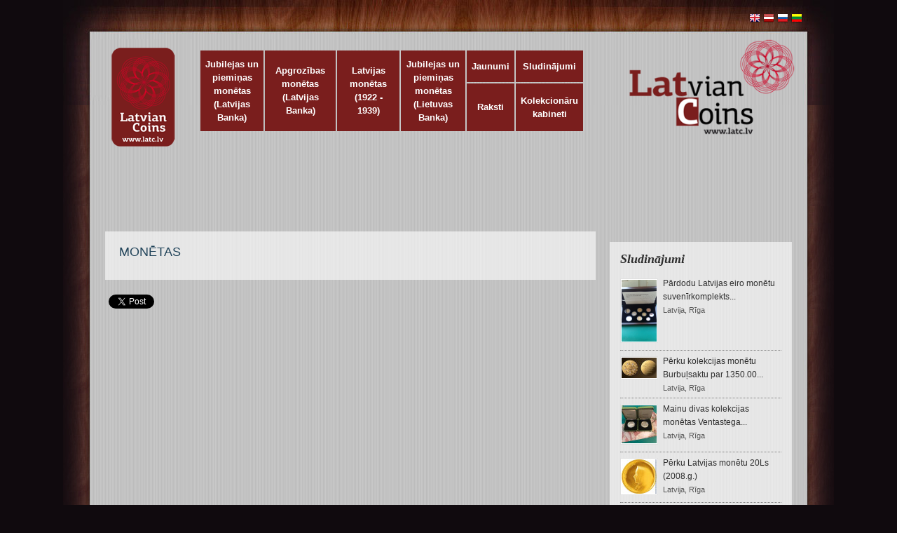

--- FILE ---
content_type: text/html; charset=UTF-8
request_url: http://www.latc.lv/lv/monetas/?search=9&value=Faude+%26+Huguenin+SA+%28%C5%A0veice%29
body_size: 4264
content:
<!DOCTYPE html>
<head>
    <meta http-equiv="Content-Type" content="text/html; charset=utf-8" />
    <title>Monētas</title>
    <meta name="robots" content="all" />
    <meta name="revisit-after" content="1 days" />
    <meta name="keywords" content="Monētas" />
    <meta name="description" content="Monētas" />

	<link rel="shortcut icon" href="http://www.latc.lv/favicon.ico" type="image/x-icon" />
	<link rel="icon" href="http://www.latc.lv/favicon.ico" type="image/x-icon" />
    
    <script type="text/javascript">
    var path_site = "http://www.latc.lv/";
    var language = "lv";
    var site_name = "latc.lv"; 
    </script>

    <!-- Jquery -->
    <script type="text/javascript" src="http://www.latc.lv/js/jquery-1.6.4.min.js"></script>
    <script type="text/javascript" src="http://www.latc.lv/js/jquery.mousewheel-3.0.4.pack.js"></script>

    <!-- SiteStyle -->
    <link href="http://www.latc.lv/css/site.global.css?3" rel="stylesheet" type="text/css" />
    <link href="http://www.latc.lv/css/site.modules.css?3" rel="stylesheet" type="text/css" />

    <!-- Jquery UI -->
    <link href="http://www.latc.lv/css/ui-smoothness/jquery-ui-1.9.2.custom.css" rel="stylesheet" type="text/css" />
    <script type="text/javascript" src="http://www.latc.lv/js/jquery-ui-1.9.2.custom.min.js"></script>
    
    <!-- Fancybox -->
    <script type="text/javascript" src="http://www.latc.lv/js/jquery.fancybox-1.3.4.js"></script>
    <link rel="stylesheet" type="text/css" href="http://www.latc.lv/css/jquery.fancybox-1.3.4.css" media="screen" />
    <script type="text/javascript">
        $(document).ready(function() {
            $("a.zoom").fancybox();
            
		    $(".inlineData").fancybox({
				'scrolling' : 'no',
				'titleShow'	: false
			});
            
        });
    </script>
    
    <!-- Tooltip -->
    <script type="text/javascript" src="http://www.latc.lv/js/jquery.tooltip.js"></script>
    <link rel="stylesheet" type="text/css" href="http://www.latc.lv/css/jquery.tooltip.css" media="screen" />
    <script type="text/javascript">
        $(document).ready(function() {
            $('.tooltip').tooltip( { showURL: false } );            
        });
    </script>

    <script type="text/javascript" src="http://www.latc.lv/js/global.js"></script>
    
	<!--[if lte IE 8]>
	<script type="text/javascript"> 
		var IE6UPDATE_OPTIONS = {
			icons_path: "http://www.latc.lv/js/ie6update/"
		}
	</script>
	<script type="text/javascript" src="http://www.latc.lv/js/ie6update/ie6update.js"></script>
	<![endif]-->
	
	<script type="text/javascript">

  var _gaq = _gaq || [];
  _gaq.push(['_setAccount', 'UA-2827689-54']);
  _gaq.push(['_trackPageview']);

  (function() {
    var ga = document.createElement('script'); ga.type = 'text/javascript'; ga.async = true;
    ga.src = ('https:' == document.location.protocol ? 'https://ssl' : 'http://www') + '.google-analytics.com/ga.js';
    var s = document.getElementsByTagName('script')[0]; s.parentNode.insertBefore(ga, s);
  })();

</script> 
</head>
<body>
 
<div id="wrapper">
	<div id="wrapper-bgtop">

		<div style="height:45px;"></div>
		
        <div style="position: absolute; left:50%; margin: -27px 0px 0px 355px; z-index:100; width:150px; text-align:right;">
                                <a href="http://www.latc.lv/en/soins/"><img src="http://www.latc.lv/images/flags/enSmall.png" alt="ENG" /></a>
                                            <a href="http://www.latc.lv/lv/monetas/"><img src="http://www.latc.lv/images/flags/lvSmall.png" alt="LAT" /></a>
                                            <a href="http://www.latc.lv/ru/monety/"><img src="http://www.latc.lv/images/flags/ruSmall.png" alt="RUS" /></a>
                                            <a href="http://www.latc.lv/lt/146/"><img src="http://www.latc.lv/images/flags/ltSmall.png" alt="LIT" /></a>
                            </div>
 
		<div id="header">
        
			<div id="logo">

				<div style="float:left;margin-right:30px;"><h1><a href="http://www.latc.lv/"><img src="http://www.latc.lv/images/logo.png" alt=""></a></h1></div>

				<div style="margin-top:0px; float: left; padding-top: 15px;">
			        <table class="TopMenu">
			    	<tr>
											        					    					        								<td rowspan="2" onclick="document.location.href='http://www.latc.lv/lv/jubilejas-un-pieminas-monetas/';" style="background: #7a1e1d;">
									<a style="color:white;" href="http://www.latc.lv/lv/jubilejas-un-pieminas-monetas/">Jubilejas un piemiņas monētas (Latvijas Banka)</a>
								</td>
					        					    					        								<td rowspan="2" onclick="document.location.href='http://www.latc.lv/lv/apgrozibas-monetas/';" style="background: #7a1e1d;">
									<a style="color:white;" href="http://www.latc.lv/lv/apgrozibas-monetas/">Apgrozības monētas (Latvijas Banka)</a>
								</td>
					        					    					        								<td rowspan="2" onclick="document.location.href='http://www.latc.lv/lv/latvijas-monetas-1922-1939/';" style="background: #7a1e1d;">
									<a style="color:white;" href="http://www.latc.lv/lv/latvijas-monetas-1922-1939/">Latvijas monētas (1922 - 1939)</a>
								</td>
					        					    					        					    					        					    					        					    					        					    					        					    					        					    					        					    					        								<td rowspan="2" onclick="document.location.href='http://www.latc.lv/lv/jubilejas-un-pieminas-monetas-lietuvas-banka/';" style="background: #7a1e1d;">
									<a style="color:white;" href="http://www.latc.lv/lv/jubilejas-un-pieminas-monetas-lietuvas-banka/">Jubilejas un piemiņas monētas (Lietuvas Banka)</a>
								</td>
					        					    					        					    					    <td onclick="document.location.href='http://www.latc.lv/lv/jaunumi/';" style="background: #7a1e1d;">
					        <a style="color:white;" href="http://www.latc.lv/lv/jaunumi/">Jaunumi</a>
					    </td>
					    							<td onclick="document.location.href='http://www.latc.lv/lv/sludinajumi/';" style="background: #7a1e1d;">
								<a style="color:white;" href="http://www.latc.lv/lv/sludinajumi/">Sludinājumi</a>
							</td>
											</tr>
					<tr>
						<td onclick="document.location.href='http://www.latc.lv/lv/raksti/';" style="background: #7a1e1d;">
							<a style="color:white;" href="http://www.latc.lv/lv/raksti/">Raksti</a>
						</td>
 					    							<td onclick="document.location.href='http://www.latc.lv/lv/kolekcionaru-kabineti/';" style="background: #7a1e1d;">
								<a style="color:white;" href="http://www.latc.lv/lv/kolekcionaru-kabineti/">Kolekcionāru kabineti</a>
							</td>
											</tr> 
					</table>
			    </div>
 		
				<div style="position:absolute; margin:0px 0px 0px 740px;">
					<a href="http://www.latc.lv/"><img src="http://www.latc.lv/images/logo2s.png" width="240" alt=""></a>
				</div>
	
				<div style="clear:both;"></div>
	
			</div>

		</div>

		<div id="page">
	
			<div id="content">
			
				<div style="text-align: left; width:970px; margin:0px auto;">
					<script type="text/javascript"><!--
					google_ad_client = "ca-pub-4838296633041628";
					/* latc.lv top */
					google_ad_slot = "7086058905";
					google_ad_width = 970;
					google_ad_height = 90;
					//-->
					</script>
					<script type="text/javascript"
					src="http://pagead2.googlesyndication.com/pagead/show_ads.js">
					</script>
				</div>
		
		
    
                
				
				<div class="TransBG" style="padding: 20px;">
															<div class="Content">    <h2>Monētas</h2>
<div style="height: 10px; clear:both;"></div>

 </div>
				</div>
				
								
				<div style="padding:20px 0px 0px 5px;">
<div style="float:left; padding-top:1px;">                 
<a href="http://twitter.com/share" class="twitter-share-button" data-url="http://www.latc.lv/" data-count="horisontal">Tweet</a><script type="text/javascript" src="http://platform.twitter.com/widgets.js"></script>
</div>
<div style="float:left; padding:1px 0px 10px 0px;">
<iframe style="padding-bottom: 0px; margin-right: 18px;" src="http://www.draugiem.lv/say/ext/like.php?title=latc.lv&url=http%3A%2F%2Fwww.latc.lv%2F&titlePrefix=latc.lv" width="84" frameborder="0" height="20"></iframe>
</div>
<div style="float:left; padding:0px 0px 10px 0px;">
<iframe src="http://www.facebook.com/plugins/like.php?locale=lv_LV&href=http%3A%2F%2Fwww.latc.lv%2F&layout=standard&show_faces=true&amp;width=450&amp;action=like&amp;colorscheme=light&amp;height=80" scrolling="no" frameborder="0" style="border:none; overflow:hidden; width:450px; height:25px;" allowTransparency="true"></iframe>
</div>
<div style="clear:both;"></div>
</div>
				
			</div>
				      
			<div id="sidebar">
	 
	 			<div style="height:110px;"></div>
	 	 
	 				 					<div class="TransBGRight" style="padding: 15px 15px 15px 15px;">
		<p style="font-style:italic; margin: 0px 0px 10px 0px; padding-left: 0px; font-size:18px;font-family: times new roman;font-weight:bold;">Sludinājumi</p>
					<div style="font-size:12px; cursor: pointer; border-bottom: 1px dotted #808080; padding: 6px 0px 4px 0px;" onclick="openPopUp('http://www.latc.lv/lv/sludinajumi/jubilejas-un-pieminas-monetas-latvijas-banka/942.html',650,550)">
									<div style="float:left; margin-right: 7px; margin-top: 2px;"><img src="http://www.latc.lv/getimage/adverts/w-50-/471b56491f39bdb889df3d3bcd936e0c.png" style="border: 1px solid #E0E0E0; padding: 1px; background: white;" alt="" /></div>
					
				<div style="float:left; width:165px;">			
					<div style="overflow: hidden;">Pārdodu Latvijas eiro monētu suvenīrkomplekts...</div>
					<div style="font-size:11px; color:#585858;">Latvija, Rīga</div>
				</div>
				<div style="clear: both;"></div>
			</div>
					<div style="font-size:12px; cursor: pointer; border-bottom: 1px dotted #808080; padding: 6px 0px 4px 0px;" onclick="openPopUp('http://www.latc.lv/lv/sludinajumi/jubilejas-un-pieminas-monetas-latvijas-banka/1199.html',650,550)">
									<div style="float:left; margin-right: 7px; margin-top: 2px;"><img src="http://www.latc.lv/getimage/adverts/w-50-/39166dd2255cdea75a82d5cb2a8775e8.jpg" style="border: 1px solid #E0E0E0; padding: 1px; background: white;" alt="" /></div>
					
				<div style="float:left; width:165px;">			
					<div style="overflow: hidden;">Pērku kolekcijas monētu Burbuļsaktu par 1350.00...</div>
					<div style="font-size:11px; color:#585858;">Latvija, Rīga</div>
				</div>
				<div style="clear: both;"></div>
			</div>
					<div style="font-size:12px; cursor: pointer; border-bottom: 1px dotted #808080; padding: 6px 0px 4px 0px;" onclick="openPopUp('http://www.latc.lv/lv/sludinajumi/jubilejas-un-pieminas-monetas-latvijas-banka/1217.html',650,550)">
									<div style="float:left; margin-right: 7px; margin-top: 2px;"><img src="http://www.latc.lv/getimage/adverts/w-50-/b6ff9c3d3452bd13319c925fec0598d6.jpg" style="border: 1px solid #E0E0E0; padding: 1px; background: white;" alt="" /></div>
					
				<div style="float:left; width:165px;">			
					<div style="overflow: hidden;">Mainu divas kolekcijas monētas Ventastega...</div>
					<div style="font-size:11px; color:#585858;">Latvija, Rīga</div>
				</div>
				<div style="clear: both;"></div>
			</div>
					<div style="font-size:12px; cursor: pointer; border-bottom: 1px dotted #808080; padding: 6px 0px 4px 0px;" onclick="openPopUp('http://www.latc.lv/lv/sludinajumi/jubilejas-un-pieminas-monetas-latvijas-banka/1391.html',650,550)">
									<div style="float:left; margin-right: 7px; margin-top: 2px;"><img src="http://www.latc.lv/getimage/adverts/w-50-/972ba8b7f711aa5b0d3fe89a9a0153e0.jpg" style="border: 1px solid #E0E0E0; padding: 1px; background: white;" alt="" /></div>
					
				<div style="float:left; width:165px;">			
					<div style="overflow: hidden;">Pērku Latvijas monētu 20Ls (2008.g.)</div>
					<div style="font-size:11px; color:#585858;">Latvija, Rīga</div>
				</div>
				<div style="clear: both;"></div>
			</div>
					<div style="font-size:12px; cursor: pointer; border-bottom: 1px dotted #808080; padding: 6px 0px 4px 0px;" onclick="openPopUp('http://www.latc.lv/lv/sludinajumi/jubilejas-un-pieminas-monetas-latvijas-banka/675.html',650,550)">
									<div style="float:left; margin-right: 7px; margin-top: 2px;"><img src="http://www.latc.lv/getimage/adverts/w-50-/f15d3c660116fc42df7923df7f238497.jpg" style="border: 1px solid #E0E0E0; padding: 1px; background: white;" alt="" /></div>
					
				<div style="float:left; width:165px;">			
					<div style="overflow: hidden;">Pārdodu jauno monētu Latgales kongress-55...</div>
					<div style="font-size:11px; color:#585858;">Latvija, Rīga</div>
				</div>
				<div style="clear: both;"></div>
			</div>
				<div style="padding: 10px 0px 0px 0px; text-align: center;">
			<a href="http://www.latc.lv/lv/sludinajumi/" style="font-size:11px; font-weight:bold;">Skatīt visus sludinājumus</a>
		</div>
	</div>
	<br>

	 				 
				<div class="TransBGRight" style="padding: 5px 15px 15px 15px;">
				
<p style="font-style:italic; margin: 10px 0px 10px 0px; padding-left: 0px; font-size:18px;font-family: times new roman;font-weight:bold;">Kolekcionāra kabinets</p>
  
<form method="post" action="http://www.latc.lv/lv/kabinets/login/" style="margin: 0px; padding: 0px;"> 
<table>
    <tr>
        <td>E-pasts</td>
        <td><input type="text" name="email" /></td>
    </tr>
    <tr>
        <td>Parole</td>
        <td><input type="password" name="password" /></td>
    </tr>
    <tr>
        <td></td>
        <td><input type="submit" class="login" value="Ieiet" /></td>
    </tr>
</table>
           
<a href="http://www.latc.lv/lv/kabinets/reminder/">Aizmirsi savu paroli?</a><br>
<a href="http://www.latc.lv/lv/kabinets/registration/">Reģistrēties</a>

<input type="hidden" name="action" value="login" />
</form>
 

				</div>
				
								<br>
				<div class="TransBGRight" style="padding: 15px 15px;">
					<table cellpadding="0" cellspacing="0">
						<tr>
							<td valign="middle"><img src="http://www.latc.lv/images/icons/information_6755.png" width="50" border="0" /></td>
							<td valign="middle" style="color:#0078c9; padding-left: 10px; text-align: left;"><strong>Pērc vai pārdod monētas?</strong><br />
<span id="result_box" lang="lv"> </span>Reģistrējies un izveidot savu kolekcionāra kabinetu.</td>
						</tr>
					</table>
				</div>
							
				
				
				
				
									<br>
<div id="activity" class="TransBGRight" style="padding: 5px 15px 15px 15px;">

	<p style="font-style:italic; margin: 10px 0px 10px 0px; padding-left: 0px; font-size:18px;font-family: times new roman;font-weight:bold;">Pēdējās izmaiņas</p>

		
			<div style="font-size:11px; padding: 3px 0px;">
				[2025.10.19]
				<a href="http://www.latc.lv/lv/kabinets/432/" style="color:#0e2c5f; font-weight:bold;">baltcoin.lv:</a>
				Monētas <a href="http://www.latc.lv/lv/eiro/brivibas-cinas-19181920/" style="text-decoration: underline;">Brīvības cīņas (1918–1920)</a> <span style="color:#b22222;">pārdo&scaron;anas</span> cena mainījās no <b>50.00</b> &euro; uz <b>65.00</b> &euro;
			</div>

		
			<div style="font-size:11px; padding: 3px 0px;">
				[2025.10.19]
				<a href="http://www.latc.lv/lv/kabinets/432/" style="color:#0e2c5f; font-weight:bold;">baltcoin.lv:</a>
				Monētas <a href="http://www.latc.lv/lv/eiro/pasaku-moneta-ii-eza-kazocins/" style="text-decoration: underline;">Pasaku monēta II. Eža kažociņš</a> <span style="color:#b22222;">pārdo&scaron;anas</span> cena mainījās no <b>65.00</b> &euro; uz <b>70.00</b> &euro;
			</div>

		
			<div style="font-size:11px; padding: 3px 0px;">
				[2025.10.19]
				<a href="http://www.latc.lv/lv/kabinets/432/" style="color:#0e2c5f; font-weight:bold;">baltcoin.lv:</a>
				Monētas <a href="http://www.latc.lv/lv/jubilejas-un-pieminas-monetas/riga-800-20-gadsimts/" style="text-decoration: underline;">Rīga-800. 20. gadsimts</a> <span style="color:#b22222;">pārdo&scaron;anas</span> cena mainījās no <b>80.00</b> &euro; uz <b>90.00</b> &euro;
			</div>

		
			<div style="font-size:11px; padding: 3px 0px;">
				[2025.10.19]
				<a href="http://www.latc.lv/lv/kabinets/432/" style="color:#0e2c5f; font-weight:bold;">baltcoin.lv:</a>
				Monētas <a href="http://www.latc.lv/lv/jubilejas-un-pieminas-monetas/hanzas-pilsetas-ventspils/" style="text-decoration: underline;">Hanzas pilsētas. Ventspils</a> <span style="color:#b22222;">pārdo&scaron;anas</span> cena mainījās no <b>75.00</b> &euro; uz <b>85.00</b> &euro;
			</div>

		
			<div style="font-size:11px; padding: 3px 0px;">
				[2025.10.19]
				<a href="http://www.latc.lv/lv/kabinets/432/" style="color:#0e2c5f; font-weight:bold;">baltcoin.lv:</a>
				Monētas <a href="http://www.latc.lv/lv/jubilejas-un-pieminas-monetas/laika-moneta-ii/" style="text-decoration: underline;">Laika monēta II</a> <span style="color:#b22222;">pārdo&scaron;anas</span> cena mainījās no <b>100.00</b> &euro; uz <b>120.00</b> &euro;
			</div>

		
			<div style="font-size:11px; padding: 3px 0px;">
				[2025.10.19]
				<a href="http://www.latc.lv/lv/kabinets/432/" style="color:#0e2c5f; font-weight:bold;">baltcoin.lv:</a>
				Monētas <a href="http://www.latc.lv/lv/jubilejas-un-pieminas-monetas/laika-moneta-iii/" style="text-decoration: underline;">Laika monēta III</a> <span style="color:#b22222;">pārdo&scaron;anas</span> cena mainījās no <b>75.00</b> &euro; uz <b>90.00</b> &euro;
			</div>

		
			<div style="font-size:11px; padding: 3px 0px;">
				[2025.10.19]
				<a href="http://www.latc.lv/lv/kabinets/432/" style="color:#0e2c5f; font-weight:bold;">baltcoin.lv:</a>
				Monētas <a href="http://www.latc.lv/lv/jubilejas-un-pieminas-monetas/jazeps-vitols/" style="text-decoration: underline;">Jāzeps Vītols</a> <span style="color:#b22222;">pārdo&scaron;anas</span> cena mainījās no <b>36.00</b> &euro; uz <b>45.00</b> &euro;
			</div>

		
			<div style="font-size:11px; padding: 3px 0px;">
				[2025.10.19]
				<a href="http://www.latc.lv/lv/kabinets/432/" style="color:#0e2c5f; font-weight:bold;">baltcoin.lv:</a>
				Monētas <a href="http://www.latc.lv/lv/jubilejas-un-pieminas-monetas/latviesu-abece/" style="text-decoration: underline;">Latviešu ābece</a> <span style="color:#b22222;">pārdo&scaron;anas</span> cena mainījās no <b>60.00</b> &euro; uz <b>75.00</b> &euro;
			</div>

		
			<div style="font-size:11px; padding: 3px 0px;">
				[2025.10.19]
				<a href="http://www.latc.lv/lv/kabinets/432/" style="color:#0e2c5f; font-weight:bold;">baltcoin.lv:</a>
				Monētas <a href="http://www.latc.lv/lv/jubilejas-un-pieminas-monetas/neatkaribas-deklaracija/" style="text-decoration: underline;">Neatkarības deklarācija</a> <span style="color:#b22222;">pārdo&scaron;anas</span> cena mainījās no <b>50.00</b> &euro; uz <b>65.00</b> &euro;
			</div>

		
			<div style="font-size:11px; padding: 3px 0px;">
				[2025.10.19]
				<a href="http://www.latc.lv/lv/kabinets/432/" style="color:#0e2c5f; font-weight:bold;">baltcoin.lv:</a>
				Monētas <a href="http://www.latc.lv/lv/jubilejas-un-pieminas-monetas/hercogam-jekabam-400/" style="text-decoration: underline;">Hercogam Jēkabam 400</a> <span style="color:#b22222;">pārdo&scaron;anas</span> cena mainījās no <b>45.00</b> &euro; uz <b>65.00</b> &euro;
			</div>

		
	<div style="text-align: center; padding-top: 5px;">
		<a style="font-weight:bold; font-size:12px;" href="http://www.latc.lv/lv/pedejas-izmainas/?user_id=&coin_id=">Lasīt vairāk</a>
	</div>
	
</div>	
								
 									<div style="padding: 15px 5px;"></div>
					
			</div>
			<div style="clear: both;"></div>
		</div>
	</div>
</div>
<div id="footer-bgcontent">
	<div id="footer">
		<div style="width:1000px; margin: 0px auto; padding-top:70px;">
		<div style="float: left; color: white; font-size:11px;">© www.latc.lv</div>
		<div style="float: right; color: white; font-size:11px;">Kontakti: 20374743</div>	
		<div style="clear:both;"></div>	
		</div>
	</div>
</div>

</body>
</html>

--- FILE ---
content_type: text/html; charset=utf-8
request_url: https://www.google.com/recaptcha/api2/aframe
body_size: 265
content:
<!DOCTYPE HTML><html><head><meta http-equiv="content-type" content="text/html; charset=UTF-8"></head><body><script nonce="iwLNc70cklM1r0YIjmuU6A">/** Anti-fraud and anti-abuse applications only. See google.com/recaptcha */ try{var clients={'sodar':'https://pagead2.googlesyndication.com/pagead/sodar?'};window.addEventListener("message",function(a){try{if(a.source===window.parent){var b=JSON.parse(a.data);var c=clients[b['id']];if(c){var d=document.createElement('img');d.src=c+b['params']+'&rc='+(localStorage.getItem("rc::a")?sessionStorage.getItem("rc::b"):"");window.document.body.appendChild(d);sessionStorage.setItem("rc::e",parseInt(sessionStorage.getItem("rc::e")||0)+1);localStorage.setItem("rc::h",'1768849178618');}}}catch(b){}});window.parent.postMessage("_grecaptcha_ready", "*");}catch(b){}</script></body></html>